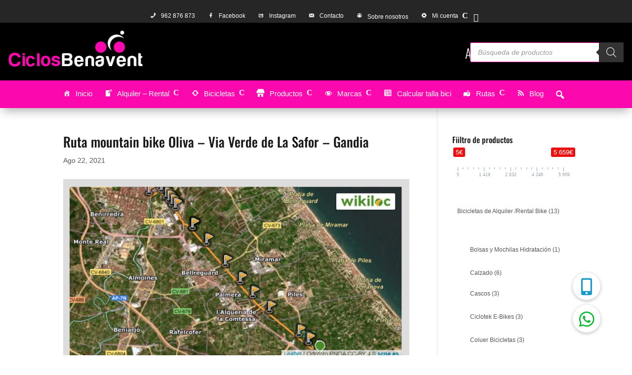

--- FILE ---
content_type: application/x-javascript; charset=UTF-8
request_url: https://www.ciclosbenavent.com/wp-content/plugins/woocommerce-products-filter/js/ion.range-slider/js/ion-rangeSlider/ion.rangeSlider.min.js?ver=2.2.5.1
body_size: 7959
content:
// Ion.RangeSlider | version 2.1.2 | https://github.com/IonDen/ion.rangeSlider
;(function(f,r,h,t,v){var u=0,p=function(){var a=t.userAgent,b=/msie\s\d+/i;return 0<a.search(b)&&(a=b.exec(a).toString(),a=a.split(" ")[1],9>a)?(f("html").addClass("lt-ie9"),!0):!1}();Function.prototype.bind||(Function.prototype.bind=function(a){var b=this,d=[].slice;if("function"!=typeof b)throw new TypeError;var c=d.call(arguments,1),e=function(){if(this instanceof e){var g=function(){};g.prototype=b.prototype;var g=new g,l=b.apply(g,c.concat(d.call(arguments)));return Object(l)===l?l:g}return b.apply(a,
c.concat(d.call(arguments)))};return e});Array.prototype.indexOf||(Array.prototype.indexOf=function(a,b){var d;if(null==this)throw new TypeError('"this" is null or not defined');var c=Object(this),e=c.length>>>0;if(0===e)return-1;d=+b||0;Infinity===Math.abs(d)&&(d=0);if(d>=e)return-1;for(d=Math.max(0<=d?d:e-Math.abs(d),0);d<e;){if(d in c&&c[d]===a)return d;d++}return-1});var q=function(a,b,d){this.VERSION="2.1.2";this.input=a;this.plugin_count=d;this.old_to=this.old_from=this.update_tm=this.calc_count=
this.current_plugin=0;this.raf_id=this.old_min_interval=null;this.is_update=this.is_key=this.no_diapason=this.force_redraw=this.dragging=!1;this.is_start=!0;this.is_click=this.is_resize=this.is_active=this.is_finish=!1;this.$cache={win:f(h),body:f(r.body),input:f(a),cont:null,rs:null,min:null,max:null,from:null,to:null,single:null,bar:null,line:null,s_single:null,s_from:null,s_to:null,shad_single:null,shad_from:null,shad_to:null,edge:null,grid:null,grid_labels:[]};this.coords={x_gap:0,x_pointer:0,
w_rs:0,w_rs_old:0,w_handle:0,p_gap:0,p_gap_left:0,p_gap_right:0,p_step:0,p_pointer:0,p_handle:0,p_single_fake:0,p_single_real:0,p_from_fake:0,p_from_real:0,p_to_fake:0,p_to_real:0,p_bar_x:0,p_bar_w:0,grid_gap:0,big_num:0,big:[],big_w:[],big_p:[],big_x:[]};this.labels={w_min:0,w_max:0,w_from:0,w_to:0,w_single:0,p_min:0,p_max:0,p_from_fake:0,p_from_left:0,p_to_fake:0,p_to_left:0,p_single_fake:0,p_single_left:0};var c=this.$cache.input;a=c.prop("value");var e;d={type:"single",min:10,max:100,from:null,
to:null,step:1,min_interval:0,max_interval:0,drag_interval:!1,values:[],p_values:[],from_fixed:!1,from_min:null,from_max:null,from_shadow:!1,to_fixed:!1,to_min:null,to_max:null,to_shadow:!1,prettify_enabled:!0,prettify_separator:" ",prettify:null,force_edges:!1,keyboard:!1,keyboard_step:5,grid:!1,grid_margin:!0,grid_num:4,grid_snap:!1,hide_min_max:!1,hide_from_to:!1,prefix:"",postfix:"",max_postfix:"",decorate_both:!0,values_separator:" \u2014 ",input_values_separator:";",disable:!1,onStart:null,
onChange:null,onFinish:null,onUpdate:null,onRedraw: null};c={type:c.data("type"),min:c.data("min"),max:c.data("max"),from:c.data("from"),to:c.data("to"),step:c.data("step"),min_interval:c.data("minInterval"),max_interval:c.data("maxInterval"),drag_interval:c.data("dragInterval"),values:c.data("values"),from_fixed:c.data("fromFixed"),from_min:c.data("fromMin"),from_max:c.data("fromMax"),from_shadow:c.data("fromShadow"),to_fixed:c.data("toFixed"),to_min:c.data("toMin"),to_max:c.data("toMax"),to_shadow:c.data("toShadow"),
prettify_enabled:c.data("prettifyEnabled"),prettify_separator:c.data("prettifySeparator"),force_edges:c.data("forceEdges"),keyboard:c.data("keyboard"),keyboard_step:c.data("keyboardStep"),grid:c.data("grid"),grid_margin:c.data("gridMargin"),grid_num:c.data("gridNum"),grid_snap:c.data("gridSnap"),hide_min_max:c.data("hideMinMax"),hide_from_to:c.data("hideFromTo"),prefix:c.data("prefix"),postfix:c.data("postfix"),max_postfix:c.data("maxPostfix"),decorate_both:c.data("decorateBoth"),values_separator:c.data("valuesSeparator"),
input_values_separator:c.data("inputValuesSeparator"),disable:c.data("disable")};c.values=c.values&&c.values.split(",");for(e in c)c.hasOwnProperty(e)&&(c[e]||0===c[e]||delete c[e]);a&&(a=a.split(c.input_values_separator||b.input_values_separator||";"),a[0]&&a[0]==+a[0]&&(a[0]=+a[0]),a[1]&&a[1]==+a[1]&&(a[1]=+a[1]),b&&b.values&&b.values.length?(d.from=a[0]&&b.values.indexOf(a[0]),d.to=a[1]&&b.values.indexOf(a[1])):(d.from=a[0]&&+a[0],d.to=a[1]&&+a[1]));f.extend(d,b);f.extend(d,c);this.options=d;this.validate();
this.result={input:this.$cache.input,slider:null,min:this.options.min,max:this.options.max,from:this.options.from,from_percent:0,from_value:null,to:this.options.to,to_percent:0,to_value:null};this.init()};q.prototype={init:function(a){this.no_diapason=!1;this.coords.p_step=this.convertToPercent(this.options.step,!0);this.target="base";this.toggleInput();this.append();this.setMinMax();a?(this.force_redraw=!0,this.calc(!0),this.callOnUpdate()):(this.force_redraw=!0,this.calc(!0),this.callOnStart());
this.updateScene()},append:function(){this.$cache.input.before('<span class="irs js-irs-'+this.plugin_count+'"></span>');this.$cache.input.prop("readonly",!0);this.$cache.cont=this.$cache.input.prev();this.result.slider=this.$cache.cont;this.$cache.cont.html('<span class="irs"><span class="irs-line" tabindex="-1"><span class="irs-line-left"></span><span class="irs-line-mid"></span><span class="irs-line-right"></span></span><span class="irs-min">0</span><span class="irs-max">1</span><span class="irs-from">0</span><span class="irs-to">0</span><span class="irs-single">0</span></span><span class="irs-grid"></span><span class="irs-bar"></span>');
this.$cache.rs=this.$cache.cont.find(".irs");this.$cache.min=this.$cache.cont.find(".irs-min");this.$cache.max=this.$cache.cont.find(".irs-max");this.$cache.from=this.$cache.cont.find(".irs-from");this.$cache.to=this.$cache.cont.find(".irs-to");this.$cache.single=this.$cache.cont.find(".irs-single");this.$cache.bar=this.$cache.cont.find(".irs-bar");this.$cache.line=this.$cache.cont.find(".irs-line");this.$cache.grid=this.$cache.cont.find(".irs-grid");"single"===this.options.type?(this.$cache.cont.append('<span class="irs-bar-edge"></span><span class="irs-shadow shadow-single"></span><span class="irs-slider single"></span>'),
this.$cache.edge=this.$cache.cont.find(".irs-bar-edge"),this.$cache.s_single=this.$cache.cont.find(".single"),this.$cache.from[0].style.visibility="hidden",this.$cache.to[0].style.visibility="hidden",this.$cache.shad_single=this.$cache.cont.find(".shadow-single")):(this.$cache.cont.append('<span class="irs-shadow shadow-from"></span><span class="irs-shadow shadow-to"></span><span class="irs-slider from"></span><span class="irs-slider to"></span>'),this.$cache.s_from=this.$cache.cont.find(".from"),
this.$cache.s_to=this.$cache.cont.find(".to"),this.$cache.shad_from=this.$cache.cont.find(".shadow-from"),this.$cache.shad_to=this.$cache.cont.find(".shadow-to"),this.setTopHandler());this.options.hide_from_to&&(this.$cache.from[0].style.display="none",this.$cache.to[0].style.display="none",this.$cache.single[0].style.display="none");this.appendGrid();this.options.disable?(this.appendDisableMask(),this.$cache.input[0].disabled=!0):(this.$cache.cont.removeClass("irs-disabled"),this.$cache.input[0].disabled=
!1,this.bindEvents());this.options.drag_interval&&(this.$cache.bar[0].style.cursor="ew-resize")},setTopHandler:function(){var a=this.options.max,b=this.options.to;this.options.from>this.options.min&&b===a?this.$cache.s_from.addClass("type_last"):b<a&&this.$cache.s_to.addClass("type_last")},changeLevel:function(a){switch(a){case "single":this.coords.p_gap=this.toFixed(this.coords.p_pointer-this.coords.p_single_fake);break;case "from":this.coords.p_gap=this.toFixed(this.coords.p_pointer-this.coords.p_from_fake);
this.$cache.s_from.addClass("state_hover");this.$cache.s_from.addClass("type_last");this.$cache.s_to.removeClass("type_last");break;case "to":this.coords.p_gap=this.toFixed(this.coords.p_pointer-this.coords.p_to_fake);this.$cache.s_to.addClass("state_hover");this.$cache.s_to.addClass("type_last");this.$cache.s_from.removeClass("type_last");break;case "both":this.coords.p_gap_left=this.toFixed(this.coords.p_pointer-this.coords.p_from_fake),this.coords.p_gap_right=this.toFixed(this.coords.p_to_fake-
this.coords.p_pointer),this.$cache.s_to.removeClass("type_last"),this.$cache.s_from.removeClass("type_last")}},appendDisableMask:function(){this.$cache.cont.append('<span class="irs-disable-mask"></span>');this.$cache.cont.addClass("irs-disabled")},remove:function(){this.$cache.cont.remove();this.$cache.cont=null;this.$cache.line.off("keydown.irs_"+this.plugin_count);this.$cache.body.off("touchmove.irs_"+this.plugin_count);this.$cache.body.off("mousemove.irs_"+this.plugin_count);this.$cache.win.off("touchend.irs_"+
this.plugin_count);this.$cache.win.off("mouseup.irs_"+this.plugin_count);p&&(this.$cache.body.off("mouseup.irs_"+this.plugin_count),this.$cache.body.off("mouseleave.irs_"+this.plugin_count));this.$cache.grid_labels=[];this.coords.big=[];this.coords.big_w=[];this.coords.big_p=[];this.coords.big_x=[];cancelAnimationFrame(this.raf_id)},bindEvents:function(){if(!this.no_diapason){this.$cache.body.on("touchmove.irs_"+this.plugin_count,this.pointerMove.bind(this));this.$cache.body.on("mousemove.irs_"+this.plugin_count,
this.pointerMove.bind(this));this.$cache.win.on("touchend.irs_"+this.plugin_count,this.pointerUp.bind(this));this.$cache.win.on("mouseup.irs_"+this.plugin_count,this.pointerUp.bind(this));this.$cache.line.on("touchstart.irs_"+this.plugin_count,this.pointerClick.bind(this,"click"));this.$cache.line.on("mousedown.irs_"+this.plugin_count,this.pointerClick.bind(this,"click"));this.options.drag_interval&&"double"===this.options.type?(this.$cache.bar.on("touchstart.irs_"+this.plugin_count,this.pointerDown.bind(this,
"both")),this.$cache.bar.on("mousedown.irs_"+this.plugin_count,this.pointerDown.bind(this,"both"))):(this.$cache.bar.on("touchstart.irs_"+this.plugin_count,this.pointerClick.bind(this,"click")),this.$cache.bar.on("mousedown.irs_"+this.plugin_count,this.pointerClick.bind(this,"click")));"single"===this.options.type?(this.$cache.single.on("touchstart.irs_"+this.plugin_count,this.pointerDown.bind(this,"single")),this.$cache.s_single.on("touchstart.irs_"+this.plugin_count,this.pointerDown.bind(this,"single")),
this.$cache.shad_single.on("touchstart.irs_"+this.plugin_count,this.pointerClick.bind(this,"click")),this.$cache.single.on("mousedown.irs_"+this.plugin_count,this.pointerDown.bind(this,"single")),this.$cache.s_single.on("mousedown.irs_"+this.plugin_count,this.pointerDown.bind(this,"single")),this.$cache.edge.on("mousedown.irs_"+this.plugin_count,this.pointerClick.bind(this,"click")),this.$cache.shad_single.on("mousedown.irs_"+this.plugin_count,this.pointerClick.bind(this,"click"))):(this.$cache.single.on("touchstart.irs_"+
this.plugin_count,this.pointerDown.bind(this,null)),this.$cache.single.on("mousedown.irs_"+this.plugin_count,this.pointerDown.bind(this,null)),this.$cache.from.on("touchstart.irs_"+this.plugin_count,this.pointerDown.bind(this,"from")),this.$cache.s_from.on("touchstart.irs_"+this.plugin_count,this.pointerDown.bind(this,"from")),this.$cache.to.on("touchstart.irs_"+this.plugin_count,this.pointerDown.bind(this,"to")),this.$cache.s_to.on("touchstart.irs_"+this.plugin_count,this.pointerDown.bind(this,"to")),
this.$cache.shad_from.on("touchstart.irs_"+this.plugin_count,this.pointerClick.bind(this,"click")),this.$cache.shad_to.on("touchstart.irs_"+this.plugin_count,this.pointerClick.bind(this,"click")),this.$cache.from.on("mousedown.irs_"+this.plugin_count,this.pointerDown.bind(this,"from")),this.$cache.s_from.on("mousedown.irs_"+this.plugin_count,this.pointerDown.bind(this,"from")),this.$cache.to.on("mousedown.irs_"+this.plugin_count,this.pointerDown.bind(this,"to")),this.$cache.s_to.on("mousedown.irs_"+
this.plugin_count,this.pointerDown.bind(this,"to")),this.$cache.shad_from.on("mousedown.irs_"+this.plugin_count,this.pointerClick.bind(this,"click")),this.$cache.shad_to.on("mousedown.irs_"+this.plugin_count,this.pointerClick.bind(this,"click")));if(this.options.keyboard)this.$cache.line.on("keydown.irs_"+this.plugin_count,this.key.bind(this,"keyboard"));p&&(this.$cache.body.on("mouseup.irs_"+this.plugin_count,this.pointerUp.bind(this)),this.$cache.body.on("mouseleave.irs_"+this.plugin_count,this.pointerUp.bind(this)))}},
pointerMove:function(a){this.dragging&&(this.coords.x_pointer=(a.pageX||a.originalEvent.touches&&a.originalEvent.touches[0].pageX)-this.coords.x_gap,this.calc())},pointerUp:function(a){if(this.current_plugin===this.plugin_count&&this.is_active){this.is_active=!1;this.$cache.cont.find(".state_hover").removeClass("state_hover");this.force_redraw=!0;p&&f("*").prop("unselectable",!1);this.updateScene();this.restoreOriginalMinInterval();if(f.contains(this.$cache.cont[0],a.target)||this.dragging)this.is_finish=
!0,this.callOnFinish();this.dragging=!1}},pointerDown:function(a,b){b.preventDefault();var d=b.pageX||b.originalEvent.touches&&b.originalEvent.touches[0].pageX;2!==b.button&&("both"===a&&this.setTempMinInterval(),a||(a=this.target),this.current_plugin=this.plugin_count,this.target=a,this.dragging=this.is_active=!0,this.coords.x_gap=this.$cache.rs.offset().left,this.coords.x_pointer=d-this.coords.x_gap,this.calcPointerPercent(),this.changeLevel(a),p&&f("*").prop("unselectable",!0),this.$cache.line.trigger("focus"),
this.updateScene())},pointerClick:function(a,b){b.preventDefault();var d=b.pageX||b.originalEvent.touches&&b.originalEvent.touches[0].pageX;2!==b.button&&(this.current_plugin=this.plugin_count,this.target=a,this.is_click=!0,this.coords.x_gap=this.$cache.rs.offset().left,this.coords.x_pointer=+(d-this.coords.x_gap).toFixed(),this.force_redraw=!0,this.calc(),this.$cache.line.trigger("focus"))},key:function(a,b){if(!(this.current_plugin!==this.plugin_count||b.altKey||b.ctrlKey||b.shiftKey||b.metaKey)){switch(b.which){case 83:case 65:case 40:case 37:b.preventDefault();
this.moveByKey(!1);break;case 87:case 68:case 38:case 39:b.preventDefault(),this.moveByKey(!0)}return!0}},moveByKey:function(a){var b=this.coords.p_pointer,b=a?b+this.options.keyboard_step:b-this.options.keyboard_step;this.coords.x_pointer=this.toFixed(this.coords.w_rs/100*b);this.is_key=!0;this.calc()},setMinMax:function(){this.options&&(this.options.hide_min_max?(this.$cache.min[0].style.display="none",this.$cache.max[0].style.display="none"):(this.options.values.length?(this.$cache.min.html(this.decorate(this.options.p_values[this.options.min])),
this.$cache.max.html(this.decorate(this.options.p_values[this.options.max]))):(this.$cache.min.html(this.decorate(this._prettify(this.options.min),this.options.min)),this.$cache.max.html(this.decorate(this._prettify(this.options.max),this.options.max))),this.labels.w_min=this.$cache.min.outerWidth(!1),this.labels.w_max=this.$cache.max.outerWidth(!1)))},setTempMinInterval:function(){var a=this.result.to-this.result.from;null===this.old_min_interval&&(this.old_min_interval=this.options.min_interval);
this.options.min_interval=a},restoreOriginalMinInterval:function(){null!==this.old_min_interval&&(this.options.min_interval=this.old_min_interval,this.old_min_interval=null)},calc:function(a){if(this.options){this.calc_count++;if(10===this.calc_count||a)this.calc_count=0,this.coords.w_rs=this.$cache.rs.outerWidth(!1),this.calcHandlePercent();if(this.coords.w_rs){this.calcPointerPercent();a=this.getHandleX();"click"===this.target&&(this.coords.p_gap=this.coords.p_handle/2,a=this.getHandleX(),this.target=
this.options.drag_interval?"both_one":this.chooseHandle(a));switch(this.target){case "base":var b=(this.options.max-this.options.min)/100;a=(this.result.from-this.options.min)/b;b=(this.result.to-this.options.min)/b;this.coords.p_single_real=this.toFixed(a);this.coords.p_from_real=this.toFixed(a);this.coords.p_to_real=this.toFixed(b);this.coords.p_single_real=this.checkDiapason(this.coords.p_single_real,this.options.from_min,this.options.from_max);this.coords.p_from_real=this.checkDiapason(this.coords.p_from_real,
this.options.from_min,this.options.from_max);this.coords.p_to_real=this.checkDiapason(this.coords.p_to_real,this.options.to_min,this.options.to_max);this.coords.p_single_fake=this.convertToFakePercent(this.coords.p_single_real);this.coords.p_from_fake=this.convertToFakePercent(this.coords.p_from_real);this.coords.p_to_fake=this.convertToFakePercent(this.coords.p_to_real);this.target=null;break;case "single":if(this.options.from_fixed)break;this.coords.p_single_real=this.convertToRealPercent(a);this.coords.p_single_real=
this.calcWithStep(this.coords.p_single_real);this.coords.p_single_real=this.checkDiapason(this.coords.p_single_real,this.options.from_min,this.options.from_max);this.coords.p_single_fake=this.convertToFakePercent(this.coords.p_single_real);break;case "from":if(this.options.from_fixed)break;this.coords.p_from_real=this.convertToRealPercent(a);this.coords.p_from_real=this.calcWithStep(this.coords.p_from_real);this.coords.p_from_real>this.coords.p_to_real&&(this.coords.p_from_real=this.coords.p_to_real);
this.coords.p_from_real=this.checkDiapason(this.coords.p_from_real,this.options.from_min,this.options.from_max);this.coords.p_from_real=this.checkMinInterval(this.coords.p_from_real,this.coords.p_to_real,"from");this.coords.p_from_real=this.checkMaxInterval(this.coords.p_from_real,this.coords.p_to_real,"from");this.coords.p_from_fake=this.convertToFakePercent(this.coords.p_from_real);break;case "to":if(this.options.to_fixed)break;this.coords.p_to_real=this.convertToRealPercent(a);this.coords.p_to_real=
this.calcWithStep(this.coords.p_to_real);this.coords.p_to_real<this.coords.p_from_real&&(this.coords.p_to_real=this.coords.p_from_real);this.coords.p_to_real=this.checkDiapason(this.coords.p_to_real,this.options.to_min,this.options.to_max);this.coords.p_to_real=this.checkMinInterval(this.coords.p_to_real,this.coords.p_from_real,"to");this.coords.p_to_real=this.checkMaxInterval(this.coords.p_to_real,this.coords.p_from_real,"to");this.coords.p_to_fake=this.convertToFakePercent(this.coords.p_to_real);
break;case "both":if(this.options.from_fixed||this.options.to_fixed)break;a=this.toFixed(a+.1*this.coords.p_handle);this.coords.p_from_real=this.convertToRealPercent(a)-this.coords.p_gap_left;this.coords.p_from_real=this.calcWithStep(this.coords.p_from_real);this.coords.p_from_real=this.checkDiapason(this.coords.p_from_real,this.options.from_min,this.options.from_max);this.coords.p_from_real=this.checkMinInterval(this.coords.p_from_real,this.coords.p_to_real,"from");this.coords.p_from_fake=this.convertToFakePercent(this.coords.p_from_real);
this.coords.p_to_real=this.convertToRealPercent(a)+this.coords.p_gap_right;this.coords.p_to_real=this.calcWithStep(this.coords.p_to_real);this.coords.p_to_real=this.checkDiapason(this.coords.p_to_real,this.options.to_min,this.options.to_max);this.coords.p_to_real=this.checkMinInterval(this.coords.p_to_real,this.coords.p_from_real,"to");this.coords.p_to_fake=this.convertToFakePercent(this.coords.p_to_real);break;case "both_one":if(this.options.from_fixed||this.options.to_fixed)break;var d=this.convertToRealPercent(a);
a=this.result.to_percent-this.result.from_percent;var c=a/2,b=d-c,d=d+c;0>b&&(b=0,d=b+a);100<d&&(d=100,b=d-a);this.coords.p_from_real=this.calcWithStep(b);this.coords.p_from_real=this.checkDiapason(this.coords.p_from_real,this.options.from_min,this.options.from_max);this.coords.p_from_fake=this.convertToFakePercent(this.coords.p_from_real);this.coords.p_to_real=this.calcWithStep(d);this.coords.p_to_real=this.checkDiapason(this.coords.p_to_real,this.options.to_min,this.options.to_max);this.coords.p_to_fake=
this.convertToFakePercent(this.coords.p_to_real)}"single"===this.options.type?(this.coords.p_bar_x=this.coords.p_handle/2,this.coords.p_bar_w=this.coords.p_single_fake,this.result.from_percent=this.coords.p_single_real,this.result.from=this.convertToValue(this.coords.p_single_real),this.options.values.length&&(this.result.from_value=this.options.values[this.result.from])):(this.coords.p_bar_x=this.toFixed(this.coords.p_from_fake+this.coords.p_handle/2),this.coords.p_bar_w=this.toFixed(this.coords.p_to_fake-
this.coords.p_from_fake),this.result.from_percent=this.coords.p_from_real,this.result.from=this.convertToValue(this.coords.p_from_real),this.result.to_percent=this.coords.p_to_real,this.result.to=this.convertToValue(this.coords.p_to_real),this.options.values.length&&(this.result.from_value=this.options.values[this.result.from],this.result.to_value=this.options.values[this.result.to]));this.calcMinMax();this.calcLabels()}}},calcPointerPercent:function(){this.coords.w_rs?(0>this.coords.x_pointer||isNaN(this.coords.x_pointer)?
this.coords.x_pointer=0:this.coords.x_pointer>this.coords.w_rs&&(this.coords.x_pointer=this.coords.w_rs),this.coords.p_pointer=this.toFixed(this.coords.x_pointer/this.coords.w_rs*100)):this.coords.p_pointer=0},convertToRealPercent:function(a){return a/(100-this.coords.p_handle)*100},convertToFakePercent:function(a){return a/100*(100-this.coords.p_handle)},getHandleX:function(){var a=100-this.coords.p_handle,b=this.toFixed(this.coords.p_pointer-this.coords.p_gap);0>b?b=0:b>a&&(b=a);return b},calcHandlePercent:function(){this.coords.w_handle=
"single"===this.options.type?this.$cache.s_single.outerWidth(!1):this.$cache.s_from.outerWidth(!1);this.coords.p_handle=this.toFixed(this.coords.w_handle/this.coords.w_rs*100)},chooseHandle:function(a){return"single"===this.options.type?"single":a>=this.coords.p_from_real+(this.coords.p_to_real-this.coords.p_from_real)/2?this.options.to_fixed?"from":"to":this.options.from_fixed?"to":"from"},calcMinMax:function(){this.coords.w_rs&&(this.labels.p_min=this.labels.w_min/this.coords.w_rs*100,this.labels.p_max=
this.labels.w_max/this.coords.w_rs*100)},calcLabels:function(){this.coords.w_rs&&!this.options.hide_from_to&&("single"===this.options.type?(this.labels.w_single=this.$cache.single.outerWidth(!1),this.labels.p_single_fake=this.labels.w_single/this.coords.w_rs*100,this.labels.p_single_left=this.coords.p_single_fake+this.coords.p_handle/2-this.labels.p_single_fake/2):(this.labels.w_from=this.$cache.from.outerWidth(!1),this.labels.p_from_fake=this.labels.w_from/this.coords.w_rs*100,this.labels.p_from_left=
this.coords.p_from_fake+this.coords.p_handle/2-this.labels.p_from_fake/2,this.labels.p_from_left=this.toFixed(this.labels.p_from_left),this.labels.p_from_left=this.checkEdges(this.labels.p_from_left,this.labels.p_from_fake),this.labels.w_to=this.$cache.to.outerWidth(!1),this.labels.p_to_fake=this.labels.w_to/this.coords.w_rs*100,this.labels.p_to_left=this.coords.p_to_fake+this.coords.p_handle/2-this.labels.p_to_fake/2,this.labels.p_to_left=this.toFixed(this.labels.p_to_left),this.labels.p_to_left=
this.checkEdges(this.labels.p_to_left,this.labels.p_to_fake),this.labels.w_single=this.$cache.single.outerWidth(!1),this.labels.p_single_fake=this.labels.w_single/this.coords.w_rs*100,this.labels.p_single_left=(this.labels.p_from_left+this.labels.p_to_left+this.labels.p_to_fake)/2-this.labels.p_single_fake/2,this.labels.p_single_left=this.toFixed(this.labels.p_single_left)),this.labels.p_single_left=this.checkEdges(this.labels.p_single_left,this.labels.p_single_fake))},updateScene:function(){this.raf_id&&
(cancelAnimationFrame(this.raf_id),this.raf_id=null);clearTimeout(this.update_tm);this.update_tm=null;this.options&&(this.drawHandles(),this.is_active?this.raf_id=requestAnimationFrame(this.updateScene.bind(this)):this.update_tm=setTimeout(this.updateScene.bind(this),300))},drawHandles:function(){this.coords.w_rs=this.$cache.rs.outerWidth(!1);if(this.coords.w_rs){this.coords.w_rs!==this.coords.w_rs_old&&(this.target="base",this.is_resize=!0);if(this.coords.w_rs!==this.coords.w_rs_old||this.force_redraw)this.setMinMax(),
this.calc(!0),this.drawLabels(),this.options.grid&&(this.calcGridMargin(),this.calcGridLabels()),this.force_redraw=!0,this.coords.w_rs_old=this.coords.w_rs,this.drawShadow();if(this.coords.w_rs&&(this.dragging||this.force_redraw||this.is_key)){if(this.old_from!==this.result.from||this.old_to!==this.result.to||this.force_redraw||this.is_key){this.drawLabels();this.$cache.bar[0].style.left=this.coords.p_bar_x+"%";this.$cache.bar[0].style.width=this.coords.p_bar_w+"%";if("single"===this.options.type)this.$cache.s_single[0].style.left=
this.coords.p_single_fake+"%",this.$cache.single[0].style.left=this.labels.p_single_left+"%",this.options.values.length?this.$cache.input.prop("value",this.result.from_value):this.$cache.input.prop("value",this.result.from),this.$cache.input.data("from",this.result.from);else{this.$cache.s_from[0].style.left=this.coords.p_from_fake+"%";this.$cache.s_to[0].style.left=this.coords.p_to_fake+"%";if(this.old_from!==this.result.from||this.force_redraw)this.$cache.from[0].style.left=this.labels.p_from_left+
"%";if(this.old_to!==this.result.to||this.force_redraw)this.$cache.to[0].style.left=this.labels.p_to_left+"%";this.$cache.single[0].style.left=this.labels.p_single_left+"%";this.options.values.length?this.$cache.input.prop("value",this.result.from_value+this.options.input_values_separator+this.result.to_value):this.$cache.input.prop("value",this.result.from+this.options.input_values_separator+this.result.to);this.$cache.input.data("from",this.result.from);this.$cache.input.data("to",this.result.to)}this.old_from===
this.result.from&&this.old_to===this.result.to||this.is_start||this.$cache.input.trigger("change");this.old_from=this.result.from;this.old_to=this.result.to;this.is_resize||this.is_update||this.is_start||this.is_finish||this.callOnChange();if(this.is_resize){this.callOnRedraw();};if(this.is_key||this.is_click)this.is_click=this.is_key=!1,this.callOnFinish();this.is_finish=this.is_resize=this.is_update=!1}this.force_redraw=this.is_click=this.is_key=this.is_start=!1}}},drawLabels:function(){if(this.options){var a=this.options.values.length,
b=this.options.p_values,d;if(!this.options.hide_from_to)if("single"===this.options.type)a=a?this.decorate(b[this.result.from]):this.decorate(this._prettify(this.result.from),this.result.from),this.$cache.single.html(a),this.calcLabels(),this.$cache.min[0].style.visibility=this.labels.p_single_left<this.labels.p_min+1?"hidden":"visible",this.$cache.max[0].style.visibility=this.labels.p_single_left+this.labels.p_single_fake>100-this.labels.p_max-1?"hidden":"visible";else{a?(this.options.decorate_both?
(a=this.decorate(b[this.result.from]),a+=this.options.values_separator,a+=this.decorate(b[this.result.to])):a=this.decorate(b[this.result.from]+this.options.values_separator+b[this.result.to]),d=this.decorate(b[this.result.from]),b=this.decorate(b[this.result.to])):(this.options.decorate_both?(a=this.decorate(this._prettify(this.result.from),this.result.from),a+=this.options.values_separator,a+=this.decorate(this._prettify(this.result.to),this.result.to)):a=this.decorate(this._prettify(this.result.from)+
this.options.values_separator+this._prettify(this.result.to),this.result.to),d=this.decorate(this._prettify(this.result.from),this.result.from),b=this.decorate(this._prettify(this.result.to),this.result.to));this.$cache.single.html(a);this.$cache.from.html(d);this.$cache.to.html(b);this.calcLabels();b=Math.min(this.labels.p_single_left,this.labels.p_from_left);a=this.labels.p_single_left+this.labels.p_single_fake;d=this.labels.p_to_left+this.labels.p_to_fake;var c=Math.max(a,d);this.labels.p_from_left+
this.labels.p_from_fake>=this.labels.p_to_left?(this.$cache.from[0].style.visibility="hidden",this.$cache.to[0].style.visibility="hidden",this.$cache.single[0].style.visibility="visible",this.result.from===this.result.to?("from"===this.target?this.$cache.from[0].style.visibility="visible":"to"===this.target&&(this.$cache.to[0].style.visibility="visible"),this.$cache.single[0].style.visibility="hidden",c=d):(this.$cache.from[0].style.visibility="hidden",this.$cache.to[0].style.visibility="hidden",
this.$cache.single[0].style.visibility="visible",c=Math.max(a,d))):(this.$cache.from[0].style.visibility="visible",this.$cache.to[0].style.visibility="visible",this.$cache.single[0].style.visibility="hidden");this.$cache.min[0].style.visibility=b<this.labels.p_min+1?"hidden":"visible";this.$cache.max[0].style.visibility=c>100-this.labels.p_max-1?"hidden":"visible"}}},drawShadow:function(){var a=this.options,b=this.$cache,d="number"===typeof a.from_min&&!isNaN(a.from_min),c="number"===typeof a.from_max&&
!isNaN(a.from_max),e="number"===typeof a.to_min&&!isNaN(a.to_min),g="number"===typeof a.to_max&&!isNaN(a.to_max);"single"===a.type?a.from_shadow&&(d||c)?(d=this.convertToPercent(d?a.from_min:a.min),c=this.convertToPercent(c?a.from_max:a.max)-d,d=this.toFixed(d-this.coords.p_handle/100*d),c=this.toFixed(c-this.coords.p_handle/100*c),d+=this.coords.p_handle/2,b.shad_single[0].style.display="block",b.shad_single[0].style.left=d+"%",b.shad_single[0].style.width=c+"%"):b.shad_single[0].style.display="none":
(a.from_shadow&&(d||c)?(d=this.convertToPercent(d?a.from_min:a.min),c=this.convertToPercent(c?a.from_max:a.max)-d,d=this.toFixed(d-this.coords.p_handle/100*d),c=this.toFixed(c-this.coords.p_handle/100*c),d+=this.coords.p_handle/2,b.shad_from[0].style.display="block",b.shad_from[0].style.left=d+"%",b.shad_from[0].style.width=c+"%"):b.shad_from[0].style.display="none",a.to_shadow&&(e||g)?(e=this.convertToPercent(e?a.to_min:a.min),a=this.convertToPercent(g?a.to_max:a.max)-e,e=this.toFixed(e-this.coords.p_handle/
100*e),a=this.toFixed(a-this.coords.p_handle/100*a),e+=this.coords.p_handle/2,b.shad_to[0].style.display="block",b.shad_to[0].style.left=e+"%",b.shad_to[0].style.width=a+"%"):b.shad_to[0].style.display="none")},callOnStart:function(){if(this.options.onStart&&"function"===typeof this.options.onStart)this.options.onStart(this.result)},callOnChange:function(){if(this.options.onChange&&"function"===typeof this.options.onChange)this.options.onChange(this.result)},callOnFinish:function(){if(this.options.onFinish&&
"function"===typeof this.options.onFinish)this.options.onFinish(this.result)},callOnUpdate:function(){if(this.options.onUpdate&&"function"===typeof this.options.onUpdate)this.options.onUpdate(this.result)},callOnRedraw:function(){if(this.options.onRedraw&&"function"===typeof this.options.onRedraw)this.options.onRedraw(this.result)},toggleInput:function(){this.$cache.input.toggleClass("irs-hidden-input")},convertToPercent:function(a,b){var d=this.options.max-this.options.min;return d?this.toFixed((b?a:a-this.options.min)/(d/100)):(this.no_diapason=!0,0)},convertToValue:function(a){var b=this.options.min,d=this.options.max,
c=b.toString().split(".")[1],e=d.toString().split(".")[1],g,l,k=0,f=0;if(0===a)return this.options.min;if(100===a)return this.options.max;c&&(k=g=c.length);e&&(k=l=e.length);g&&l&&(k=g>=l?g:l);0>b&&(f=Math.abs(b),b=+(b+f).toFixed(k),d=+(d+f).toFixed(k));a=(d-b)/100*a+b;(b=this.options.step.toString().split(".")[1])?a=+a.toFixed(b.length):(a/=this.options.step,a*=this.options.step,a=+a.toFixed(0));f&&(a-=f);f=b?+a.toFixed(b.length):this.toFixed(a);f<this.options.min?f=this.options.min:f>this.options.max&&
(f=this.options.max);return f},calcWithStep:function(a){var b=Math.round(a/this.coords.p_step)*this.coords.p_step;100<b&&(b=100);100===a&&(b=100);return this.toFixed(b)},checkMinInterval:function(a,b,d){var c=this.options;if(!c.min_interval)return a;a=this.convertToValue(a);b=this.convertToValue(b);"from"===d?b-a<c.min_interval&&(a=b-c.min_interval):a-b<c.min_interval&&(a=b+c.min_interval);return this.convertToPercent(a)},checkMaxInterval:function(a,b,d){var c=this.options;if(!c.max_interval)return a;
a=this.convertToValue(a);b=this.convertToValue(b);"from"===d?b-a>c.max_interval&&(a=b-c.max_interval):a-b>c.max_interval&&(a=b+c.max_interval);return this.convertToPercent(a)},checkDiapason:function(a,b,d){a=this.convertToValue(a);var c=this.options;"number"!==typeof b&&(b=c.min);"number"!==typeof d&&(d=c.max);a<b&&(a=b);a>d&&(a=d);return this.convertToPercent(a)},toFixed:function(a){a=a.toFixed(9);return+a},_prettify:function(a){return this.options.prettify_enabled?this.options.prettify&&"function"===
typeof this.options.prettify?this.options.prettify(a):this.prettify(a):a},prettify:function(a){return a.toString().replace(/(\d{1,3}(?=(?:\d\d\d)+(?!\d)))/g,"$1"+this.options.prettify_separator)},checkEdges:function(a,b){if(!this.options.force_edges)return this.toFixed(a);0>a?a=0:a>100-b&&(a=100-b);return this.toFixed(a)},validate:function(){var a=this.options,b=this.result,d=a.values,c=d.length,e,g;"string"===typeof a.min&&(a.min=+a.min);"string"===typeof a.max&&(a.max=+a.max);"string"===typeof a.from&&
(a.from=+a.from);"string"===typeof a.to&&(a.to=+a.to);"string"===typeof a.step&&(a.step=+a.step);"string"===typeof a.from_min&&(a.from_min=+a.from_min);"string"===typeof a.from_max&&(a.from_max=+a.from_max);"string"===typeof a.to_min&&(a.to_min=+a.to_min);"string"===typeof a.to_max&&(a.to_max=+a.to_max);"string"===typeof a.keyboard_step&&(a.keyboard_step=+a.keyboard_step);"string"===typeof a.grid_num&&(a.grid_num=+a.grid_num);a.max<a.min&&(a.max=a.min);if(c)for(a.p_values=[],a.min=0,a.max=c-1,a.step=
1,a.grid_num=a.max,a.grid_snap=!0,g=0;g<c;g++)e=+d[g],isNaN(e)?e=d[g]:(d[g]=e,e=this._prettify(e)),a.p_values.push(e);if("number"!==typeof a.from||isNaN(a.from))a.from=a.min;if("number"!==typeof a.to||isNaN(a.from))a.to=a.max;if("single"===a.type)a.from<a.min&&(a.from=a.min),a.from>a.max&&(a.from=a.max);else{if(a.from<a.min||a.from>a.max)a.from=a.min;if(a.to>a.max||a.to<a.min)a.to=a.max;a.from>a.to&&(a.from=a.to)}if("number"!==typeof a.step||isNaN(a.step)||!a.step||0>a.step)a.step=1;if("number"!==
typeof a.keyboard_step||isNaN(a.keyboard_step)||!a.keyboard_step||0>a.keyboard_step)a.keyboard_step=5;"number"===typeof a.from_min&&a.from<a.from_min&&(a.from=a.from_min);"number"===typeof a.from_max&&a.from>a.from_max&&(a.from=a.from_max);"number"===typeof a.to_min&&a.to<a.to_min&&(a.to=a.to_min);"number"===typeof a.to_max&&a.from>a.to_max&&(a.to=a.to_max);if(b){b.min!==a.min&&(b.min=a.min);b.max!==a.max&&(b.max=a.max);if(b.from<b.min||b.from>b.max)b.from=a.from;if(b.to<b.min||b.to>b.max)b.to=a.to}if("number"!==
typeof a.min_interval||isNaN(a.min_interval)||!a.min_interval||0>a.min_interval)a.min_interval=0;if("number"!==typeof a.max_interval||isNaN(a.max_interval)||!a.max_interval||0>a.max_interval)a.max_interval=0;a.min_interval&&a.min_interval>a.max-a.min&&(a.min_interval=a.max-a.min);a.max_interval&&a.max_interval>a.max-a.min&&(a.max_interval=a.max-a.min)},decorate:function(a,b){var d="",c=this.options;c.prefix&&(d+=c.prefix);d+=a;c.max_postfix&&(c.values.length&&a===c.p_values[c.max]?(d+=c.max_postfix,
c.postfix&&(d+=" ")):b===c.max&&(d+=c.max_postfix,c.postfix&&(d+=" ")));c.postfix&&(d+=c.postfix);return d},updateFrom:function(){this.result.from=this.options.from;this.result.from_percent=this.convertToPercent(this.result.from);this.options.values&&(this.result.from_value=this.options.values[this.result.from])},updateTo:function(){this.result.to=this.options.to;this.result.to_percent=this.convertToPercent(this.result.to);this.options.values&&(this.result.to_value=this.options.values[this.result.to])},
updateResult:function(){this.result.min=this.options.min;this.result.max=this.options.max;this.updateFrom();this.updateTo()},appendGrid:function(){if(this.options.grid){var a=this.options,b,d;b=a.max-a.min;var c=a.grid_num,e=0,g=0,f=4,k,h,m=0,n="";this.calcGridMargin();a.grid_snap?(c=b/a.step,e=this.toFixed(a.step/(b/100))):e=this.toFixed(100/c);4<c&&(f=3);7<c&&(f=2);14<c&&(f=1);28<c&&(f=0);for(b=0;b<c+1;b++){k=f;g=this.toFixed(e*b);100<g&&(g=100,k-=2,0>k&&(k=0));this.coords.big[b]=g;h=(g-e*(b-1))/
(k+1);for(d=1;d<=k&&0!==g;d++)m=this.toFixed(g-h*d),n+='<span class="irs-grid-pol small" style="left: '+m+'%"></span>';n+='<span class="irs-grid-pol" style="left: '+g+'%"></span>';m=this.convertToValue(g);m=a.values.length?a.p_values[m]:this._prettify(m);n+='<span class="irs-grid-text js-grid-text-'+b+'" style="left: '+g+'%">'+m+"</span>"}this.coords.big_num=Math.ceil(c+1);this.$cache.cont.addClass("irs-with-grid");this.$cache.grid.html(n);this.cacheGridLabels()}},cacheGridLabels:function(){var a,
b,d=this.coords.big_num;for(b=0;b<d;b++)a=this.$cache.grid.find(".js-grid-text-"+b),this.$cache.grid_labels.push(a);this.calcGridLabels()},calcGridLabels:function(){var a,b;b=[];var d=[],c=this.coords.big_num;for(a=0;a<c;a++)this.coords.big_w[a]=this.$cache.grid_labels[a].outerWidth(!1),this.coords.big_p[a]=this.toFixed(this.coords.big_w[a]/this.coords.w_rs*100),this.coords.big_x[a]=this.toFixed(this.coords.big_p[a]/2),b[a]=this.toFixed(this.coords.big[a]-this.coords.big_x[a]),d[a]=this.toFixed(b[a]+
this.coords.big_p[a]);this.options.force_edges&&(b[0]<-this.coords.grid_gap&&(b[0]=-this.coords.grid_gap,d[0]=this.toFixed(b[0]+this.coords.big_p[0]),this.coords.big_x[0]=this.coords.grid_gap),d[c-1]>100+this.coords.grid_gap&&(d[c-1]=100+this.coords.grid_gap,b[c-1]=this.toFixed(d[c-1]-this.coords.big_p[c-1]),this.coords.big_x[c-1]=this.toFixed(this.coords.big_p[c-1]-this.coords.grid_gap)));this.calcGridCollision(2,b,d);this.calcGridCollision(4,b,d);for(a=0;a<c;a++)b=this.$cache.grid_labels[a][0],
b.style.marginLeft=-this.coords.big_x[a]+"%"},calcGridCollision:function(a,b,d){var c,e,g,f=this.coords.big_num;for(c=0;c<f;c+=a){e=c+a/2;if(e>=f)break;g=this.$cache.grid_labels[e][0];g.style.visibility=d[c]<=b[e]?"visible":"hidden"}},calcGridMargin:function(){this.options.grid_margin&&(this.coords.w_rs=this.$cache.rs.outerWidth(!1),this.coords.w_rs&&(this.coords.w_handle="single"===this.options.type?this.$cache.s_single.outerWidth(!1):this.$cache.s_from.outerWidth(!1),this.coords.p_handle=this.toFixed(this.coords.w_handle/
this.coords.w_rs*100),this.coords.grid_gap=this.toFixed(this.coords.p_handle/2-.1),this.$cache.grid[0].style.width=this.toFixed(100-this.coords.p_handle)+"%",this.$cache.grid[0].style.left=this.coords.grid_gap+"%"))},update:function(a){this.input&&(this.is_update=!0,this.options.from=this.result.from,this.options.to=this.result.to,this.options=f.extend(this.options,a),this.validate(),this.updateResult(a),this.toggleInput(),this.remove(),this.init(!0))},reset:function(){this.input&&(this.updateResult(),
this.update())},destroy:function(){this.input&&(this.toggleInput(),this.$cache.input.prop("readonly",!1),f.data(this.input,"ionRangeSlider",null),this.remove(),this.options=this.input=null)}};f.fn.ionRangeSlider=function(a){return this.each(function(){f.data(this,"ionRangeSlider")||f.data(this,"ionRangeSlider",new q(this,a,u++))})};(function(){for(var a=0,b=["ms","moz","webkit","o"],d=0;d<b.length&&!h.requestAnimationFrame;++d)h.requestAnimationFrame=h[b[d]+"RequestAnimationFrame"],h.cancelAnimationFrame=
h[b[d]+"CancelAnimationFrame"]||h[b[d]+"CancelRequestAnimationFrame"];h.requestAnimationFrame||(h.requestAnimationFrame=function(b,d){var g=(new Date).getTime(),f=Math.max(0,16-(g-a)),k=h.setTimeout(function(){b(g+f)},f);a=g+f;return k});h.cancelAnimationFrame||(h.cancelAnimationFrame=function(a){clearTimeout(a)})})()})(jQuery,document,window,navigator);
